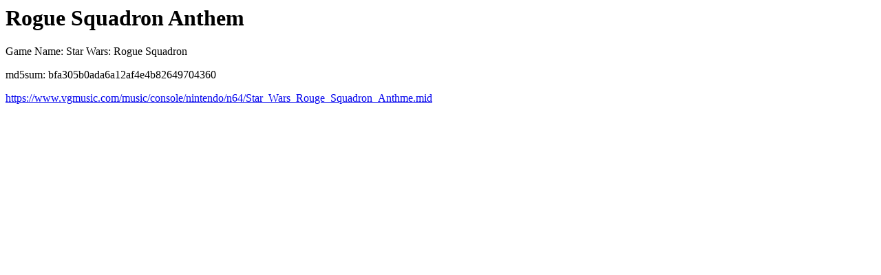

--- FILE ---
content_type: text/html
request_url: https://vgmusic.com/file/bfa305b0ada6a12af4e4b82649704360.html
body_size: 879
content:
<html>
<head>
</head>
<body>
<h1>Rogue Squadron Anthem</h1>
<p>Game Name: Star Wars: Rogue Squadron</p>
<p>md5sum: bfa305b0ada6a12af4e4b82649704360</p>
<a href="https://www.vgmusic.com/music/console/nintendo/n64/Star_Wars_Rouge_Squadron_Anthme.mid">https://www.vgmusic.com/music/console/nintendo/n64/Star_Wars_Rouge_Squadron_Anthme.mid</a>
        <div id="disqus_thread"></div>
        <script type="text/javascript">
            var disqus_shortname = 'vgmusic';
            (function() {
                var dsq = document.createElement('script'); dsq.type = 'text/javascript'; dsq.async = true;
                dsq.src = 'https://' + disqus_shortname + '.disqus.com/embed.js';
                (document.getElementsByTagName('head')[0] || document.getElementsByTagName('body')[0]).appendChild(dsq);
            })();
        </script>
        <noscript>Please enable JavaScript to view the <a href="http://disqus.com/?ref_noscript">comments powered by Disqus.</a></noscript>
        <a href="https://disqus.com" class="dsq-brlink">comments powered by <span class="logo-disqus">Disqus</span></a>

<h2>Info</h2>
<pre>
Added by: Dave Harris  Added: 2008-07-03

File URL is http://www.vgmusic.com/new-files/Star_Wars_Rouge_Squadron_Anthme.mid
Upload Date and Time: 06/21/2008 15:11:48

Uploaded by:  (Jediking12)

Game System: Nintendo 64
Game Name: Star Wars: Rogue Squadron
Song Title: Rogue Squadron Anthem
Sequenced by: Jediking12
Other Information: Main Theme to Rouge Squadron

-MIDI Header Information-
MIDI Type: 1
Number of Tracks: 9
Delta Time Setting: 192


-Midi TrackName Analysis-
Brass
Strings
Cello
Low Strings
Timpani
Cymbals (1) (1)
Cymbals2 (1) (1)
Tempo

-Instrument Name Analysis-
Instr 9
Instr 10
Instr 11
Instr 12
Instr 15
crash cymbal 1
crash cymbal 2

</pre>
</body>
</html>
